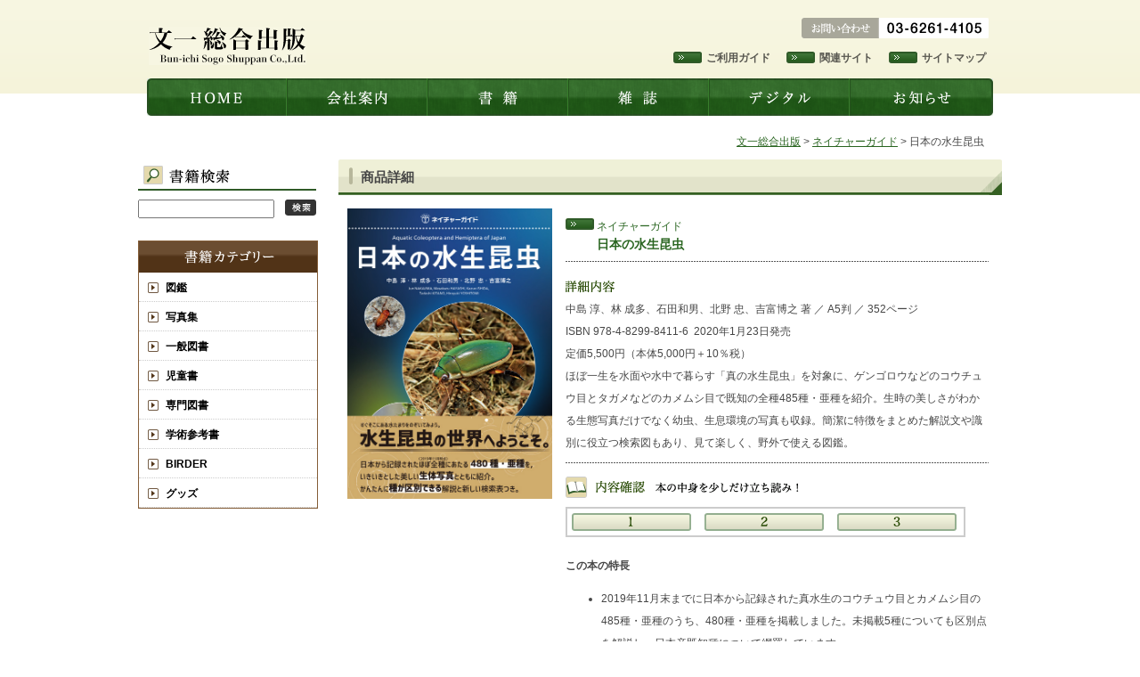

--- FILE ---
content_type: text/html; charset=utf-8
request_url: https://www.bun-ichi.co.jp/tabid/57/pdid/978-4-8299-8411-6/Default.aspx
body_size: 43569
content:
<!DOCTYPE html PUBLIC "-//W3C//DTD XHTML 1.0 Transitional//EN" "http://www.w3.org/TR/xhtml1/DTD/xhtml1-transitional.dtd">
<html xmlns="http://www.w3.org/1999/xhtml" xml:lang="ja" lang="ja">
<head id="Head"><meta http-equiv="Content-Type" content="text/html; charset=UTF-8" /><meta id="MetaDescription" name="DESCRIPTION" content="ハンドブックシリーズ、バードウォッチングマガジBIRDER（バーダー）、新しい科学の教科書、生物専門書、自然科学書の出版・販売。" /><meta id="MetaKeywords" name="KEYWORDS" content="イモムシ,文一総合出版,文一,ハンドブック,BIRDER,バーダー,検定外理科,図鑑,生物,自然" /><style id="StylePlaceholder" type="text/css"></style><link id="_DesktopModules_infoDNN_ECv2_ProductDetail" rel="stylesheet" type="text/css" href="/DesktopModules/infoDNN.ECv2.ProductDetail/module.css" /><link id="_DesktopModules_infoDNN_SEOMenuV2" rel="stylesheet" type="text/css" href="/DesktopModules/infoDNN.SEOMenuV2/module.css" /><link id="_Portals__default_" rel="stylesheet" type="text/css" href="/Portals/_default/default.css" /><link id="_Portals_0_Skins_bunichi_" rel="stylesheet" type="text/css" href="/Portals/0/Skins/bunichi/skin.css" /><link id="_Portals_0_Containers_bunichi_" rel="stylesheet" type="text/css" href="/Portals/0/Containers/bunichi/container.css" /><link id="_Portals_0_" rel="stylesheet" type="text/css" href="/Portals/0/portal.css" />
<script type="text/javascript" src="https://www.bun-ichi.co.jp/js/tools/smoothscroll.js"></script>
<!--[if IE 6]>
<script type="text/javascript" src="https://www.bun-ichi.co.jp/js/tools/minmax.js"></script>
<script type="text/javascript" src="https://www.bun-ichi.co.jp/js/tools/DD_belatedPNG.js"></script>
<script>
  DD_belatedPNG.fix('img, a, .clear');
</script>
<![endif]-->
<script src="/Portals/0/jquery/prettyphoto/js/jquery-1.4.4.min.js" type="text/javascript" charset="utf-8"></script>
<link rel="stylesheet" href="/Portals/0/jquery/prettyphoto/css/prettyPhoto.css" type="text/css" media="screen" charset="utf-8" />

<script src="/Portals/0/jquery/prettyphoto/js/jquery.prettyPhoto.js" type="text/javascript" charset="utf-8"></script>
<script type="text/javascript" charset="utf-8">
jQuery(document).ready(function(){
    jQuery(".confi-list a, .ProductImage1 a, .ProductImage2 a").prettyPhoto({
        show_title: false,
        allow_resize: false,
        theme: 'light_rounded'
    });
});
</script><title>
	商品詳細
</title></head>
<body id="Body">
    <noscript></noscript>
    <form name="Form" method="post" action="/Default.aspx?TabId=57&pdid=978-4-8299-8411-6" onsubmit="javascript:return WebForm_OnSubmit();" id="Form" enctype="multipart/form-data" style="height: 100%;">
<div>
<input type="hidden" name="__EVENTTARGET" id="__EVENTTARGET" value="" />
<input type="hidden" name="__EVENTARGUMENT" id="__EVENTARGUMENT" value="" />
<input type="hidden" name="__VIEWSTATE" id="__VIEWSTATE" value="/[base64]/[base64]/[base64]/jgYTlkIjjgo/[base64]/[base64]/[base64]/[base64]/nianlrabjga7mnKwh5LiA6Iis5Zuz5pu4ID4g44Kv44Op44OV44OI44Gu5pysCeWFkOerpeabuAzlsILploDlm7Pmm7gP5a2m6KGT5Y+C6ICD5pu4HuWtpuihk+WPguiAg+abuCA+IOS4reWtpueQhuenkR7lrabooZPlj4LogIPmm7ggPiDlsI/[base64]/[base64]/[base64]/[base64]/[base64]/[base64]/[base64]/jgos0NDLnqK7jg7vkupznqK7jga7nlJ/jgY3jgZ/lp7/jgpLntLnku4vjgZfjgb7jgZfjgZ/jgII8L2xpPg0KICAgIDxsaT7jgarjgovjgbnjgY/nsKHmmJPjgavnqK7jga7ljLrliKXjgYzjgafjgY3jgovjgZPjgajjgpLnm67mjIfjgZfjgb7jgZfjgZ/jgILmsLTnlJ/mmIbomavjga7nqK7jgpLljLrliKXjgZnjgovjgavjga/jgIHmnKzmnaXjgIHliIbpoZ7lrabnmoTjgarlsILploDmm7jjgoToq5bmlofjgYzlv4XopoHjgafjgZnjgILjgZ3jgZPjgafjgIHmnKzlm7PpkZHjgafjga/lkITnqK7op6PoqqzjgavjgYrjgYTjgabnqK7jga7orZjliKXjgavlvbnnq4vjgaTnibnlvrTjgpLnsKHmvZTjgavoqJjjgZnjgajjgajjgoLjgavjgIHnm7TmhJ/nmoTjgarljLrliKXjga7kuIDliqnjgajjgarjgovjgojjgYbjgIHjgqvjg6njg7zlhpnnnJ/jgpLkuqTjgYjjgZ/mpJzntKLlm7PjgpLkvZzmiJDjgZfjgb7jgZfjgZ/jgII8L2xpPg0KICAgIDxsaT7ln7fnrYbpmaPjga/lpKflrabjgoTnoJTnqbbmqZ/plqLjgavmiYDlsZ7jgZfjgIHmsLTnlJ/mmIbomavjga7liIbpoZ7jgoTkv53lhajjgavplqLjgZnjgovlpJrjgY/jga7noJTnqbblrp/nuL7jgYzjgYLjgovjgIHmsJfpi63jga7mmIbomavlrabogIXjgZ/[base64]/j8WOz1F2g==" />
</div>

<script type="text/javascript">
//<![CDATA[
var theForm = document.forms['Form'];
if (!theForm) {
    theForm = document.Form;
}
function __doPostBack(eventTarget, eventArgument) {
    if (!theForm.onsubmit || (theForm.onsubmit() != false)) {
        theForm.__EVENTTARGET.value = eventTarget;
        theForm.__EVENTARGUMENT.value = eventArgument;
        theForm.submit();
    }
}
//]]>
</script>


<script src="/WebResource.axd?d=HACbP2ms3mURq8yQahZ94NftDxGkrTrEso8YhCnpCghR5jOkYRpEVMaG-D1thcxQFKdga4NLhpsbdCG30&amp;t=638314226908353130" type="text/javascript"></script>


<script src="/js/dnncore.js" type="text/javascript"></script>
<script src="/js/MicrosoftAjax.ja.js" type="text/javascript"></script>
<script src="/ScriptResource.axd?d=c9xf5qidu0VyX331ceqXXZZ78urvSuRoTTtYVH4pe7tsHxu3VUIxe02cgNXxXX0_3KRyyqOnTjXP0uG44JGf4VAkk9AGQcjVb3Z9CZ8W4kdHEhspcuoNIzatJXev4WPVXVtOl9mIgjAdRH-3i0o5JcAhu2K5ZqYTz77p9Q2&amp;t=559a934d" type="text/javascript"></script>
<script type="text/javascript">
//<![CDATA[
function WebForm_OnSubmit() {
IE10ImgFloatFix();
return true;
}
//]]>
</script>

<div>

	<input type="hidden" name="__VIEWSTATEGENERATOR" id="__VIEWSTATEGENERATOR" value="CA0B0334" />
</div>
        
        
<div id="skin_2Column">
  <!-- Head Start -->
  <div id="HeadBody">
    <div class="Headbox">
      <div class="Logo"><a id="dnn_dnnLOGO_hypLogo" title="株式会社 文一総合出版" href="https://www.bun-ichi.co.jp/Default.aspx"><img id="dnn_dnnLOGO_imgLogo" src="/Portals/0/Skins/bunichi/images/logo.gif" alt="株式会社 文一総合出版" style="border-width:0px;" /></a></div>
      <div id="dnn_H1Pane" class="H1Pane DNNEmptyPane"></div>
      <div id="dnn_HeadTxtPane" class="HeadTxtPane"><a name="386"></a>
<div class="defaultBox_Allnone">
  <div class="contents">
    <div class="actionBtn"></div>
    <div id="dnn_ctr386_ContentPane"><!-- Start_Module_386 --><div id="dnn_ctr386_ModuleContent">
	<div id="dnn_ctr386_HtmlModule_HtmlModule_lblContent" class="Normal DNNAlign">
	<div class="inquiry"><img width="210" height="23" alt="お問い合わせ：03-3265-7341" src="/Portals/0/Skins/bunichi/images/inquiry_number.gif" /></div>
<ul class="green_arrow">
    <li><a href="/tabid/82/Default.aspx">サイトマップ</a>&nbsp;</li>
    <li><a href="/tabid/81/Default.aspx">関連サイト</a>&nbsp;</li>
    <li><a href="/tabid/80/Default.aspx">ご利用ガイド</a>&nbsp;</li>
</ul>
</div>
<!-- End_Module_386 -->
</div></div>
  </div>
</div>

</div>
    </div>
    <div id="dnn_NaviPane" class="NaviPane"><a name="827"></a>
<div class="defaultBox_Allnone">
  <div class="contents">
    <div class="actionBtn"></div>
    <div id="dnn_ctr827_ContentPane"><!-- Start_Module_827 --><div id="dnn_ctr827_ModuleContent">
	<div class="SEOMenuV2"><div class="SEOMenu">
<ul>
<li class="Tab36"><a id="Tab36"  href="https://www.bun-ichi.co.jp/tabid/36/Default.aspx">文一総合出版</a></li>
<li class="Tab57 CurrentItem"><a id="Tab57"  class="CurrentLinkClass" href="https://www.bun-ichi.co.jp/tabid/57/Default.aspx">商品詳細</a></li>
<li class="Tab61"><a id="Tab61"  href="https://www.bun-ichi.co.jp/corporate/会社概要/tabid/78/Default.aspx">会社案内</a><ul>
<li class="Tab78"><a id="Tab78"  href="https://www.bun-ichi.co.jp/corporate/会社概要/tabid/78/Default.aspx">会社概要</a></li>
<li class="Tab70"><a id="Tab70"  href="https://www.bun-ichi.co.jp/corporate/tabid/70/Default.aspx">事業紹介</a></li>
<li class="Tab72"><a id="Tab72"  href="https://www.bun-ichi.co.jp/corporate/tabid/72/Default.aspx">協力店のご案内</a></li>
<li class="Tab141"><a id="Tab141"  href="https://www.bun-ichi.co.jp/corporate/tabid/141/Default.aspx">お問い合わせ</a></li>
</ul>
</li>
<li class="Tab62"><a id="Tab62"  href="https://www.bun-ichi.co.jp/book/tabid/62/Default.aspx">書籍</a><ul>
<li class="Tab84"><a id="Tab84"  href="https://www.bun-ichi.co.jp/book/tabid/84/Default.aspx">図鑑</a></li>
<li class="Tab85"><a id="Tab85"  href="https://www.bun-ichi.co.jp/book/tabid/85/Default.aspx">写真集</a></li>
<li class="Tab86"><a id="Tab86"  href="https://www.bun-ichi.co.jp/book/tabid/86/Default.aspx">一般図書</a></li>
<li class="Tab87"><a id="Tab87"  href="https://www.bun-ichi.co.jp/book/tabid/87/Default.aspx">専門図書</a></li>
<li class="Tab88"><a id="Tab88"  href="https://www.bun-ichi.co.jp/book/tabid/88/Default.aspx">学術参考書</a></li>
<li class="Tab129"><a id="Tab129"  href="https://www.bun-ichi.co.jp/book/tabid/129/Default.aspx">品切れ書籍一覧</a></li>
</ul>
</li>
<li class="Tab63"><a id="Tab63"  href="http://www.birder.jp/">雑誌</a><ul>
<li class="Tab89"><a id="Tab89"  href="https://www.bun-ichi.co.jp/magazine/tabid/89/Default.aspx">BIRDER</a></li>
<li class="Tab147"><a id="Tab147"  href="https://www.bun-ichi.co.jp/magazine/tabid/147/Default.aspx">BIRDER定期購読 （富士山マガジン）</a></li>
<li class="Tab146"><a id="Tab146"  href="https://www.bun-ichi.co.jp/magazine/tabid/146/Default.aspx">月額払い申し込み（富士山マガジン）</a></li>
</ul>
</li>
<li class="Tab64"><a id="Tab64"  href="https://www.bun-ichi.co.jp/digital/tabid/64/Default.aspx">デジタル</a><ul>
<li class="Tab93"><a id="Tab93"  href="https://www.bun-ichi.co.jp/digital/tabid/93/Default.aspx">電子書籍</a></li>
<li class="Tab94"><a id="Tab94"  href="https://www.bun-ichi.co.jp/digital/tabid/94/Default.aspx">アプリケーション</a></li>
<li class="Tab102"><a id="Tab102"  href="https://www.bun-ichi.co.jp/digital/free/tabid/102/Default.aspx">無料ダウンロード</a></li>
<li class="Tab110"><a id="Tab110"  href="https://www.bun-ichi.co.jp/digital/tabid/110/Default.aspx">日本の昆虫1400音声再生</a></li>
</ul>
</li>
<li class="Tab65"><a id="Tab65"  href="https://www.bun-ichi.co.jp/news/tabid/65/Default.aspx">お知らせ</a><ul>
<li class="Tab95"><a id="Tab95"  href="https://www.bun-ichi.co.jp/news/tabid/95/Default.aspx">イベント</a></li>
<li class="Tab96"><a id="Tab96"  href="https://www.bun-ichi.co.jp/news/tabid/96/Default.aspx">メールマガジン</a></li>
<li class="Tab97"><a id="Tab97"  href="https://www.bun-ichi.co.jp/news/tabid/97/Default.aspx">近刊情報</a></li>
<li class="Tab98"><a id="Tab98"  href="https://www.bun-ichi.co.jp/news/errata/tabid/98/Default.aspx">正誤表</a></li>
<li class="Tab117"><a id="Tab117"  href="https://www.bun-ichi.co.jp/news/bun1/tabid/117/Default.aspx">ブンイチ</a></li>
<li class="Tab134"><a id="Tab134"  href="https://www.bun-ichi.co.jp/news/tabid/134/Default.aspx">書店さま向け情報</a></li>
</ul>
</li>
<li class="Tab79"><a id="Tab79"  href="#">ご注文について</a></li>
<li class="Tab80"><a id="Tab80"  href="https://www.bun-ichi.co.jp/tabid/80/Default.aspx">ご利用ガイド</a></li>
<li class="Tab81"><a id="Tab81"  href="https://www.bun-ichi.co.jp/tabid/81/Default.aspx">関連サイト</a></li>
<li class="Tab82"><a id="Tab82"  href="https://www.bun-ichi.co.jp/tabid/82/Default.aspx">サイトマップ</a></li>
<li class="Tab83"><a id="Tab83"  href="mailto:bunichi@bun-ichi.co.jp">お問い合わせ</a></li>
</ul>

</div></div>
<!-- End_Module_827 -->
</div></div>
  </div>
</div>

</div>
  </div>
  <!-- Head End -->
  <!-- Page Start  -->
  <div id="PageBody">
    <div id="dnn_breadcrumbs" class="breadcrumbs"><a name="399"></a><div id="dnn_ctr399_ContentPane" class="DNNAlignright"><!-- Start_Module_399 --><div id="dnn_ctr399_ModuleContent">
	<a class="normal" href="https://www.bun-ichi.co.jp/tabid/36/Default.aspx">文一総合出版</a><span class="normal">&nbsp;&gt;&nbsp;</span><a href="https://www.bun-ichi.co.jp/book/tabid/62/catid/3/Default.aspx">ネイチャーガイド</a><span class="normal">&nbsp;&gt;&nbsp;</span>日本の水生昆虫
<!-- End_Module_399 -->
</div></div>
</div>
    <div class="PageWrapper">
      <div class="LeftWrapper">
        <div id="dnn_Left01Pane" class="Left01Pane"><a name="404"></a>
<div class="defaultBox">
  <div class="contents">
    <div class="actionBtn"></div>
    <div id="dnn_ctr404_ContentPane"><!-- Start_Module_404 --><div id="dnn_ctr404_ModuleContent">
	

<div class="infoDNN_ECv2_ViewProductSearch">
    <input name="dnn$ctr404$ViewProductSearch$txtKeyword" type="text" maxlength="1000" id="dnn_ctr404_ViewProductSearch_txtKeyword" class="txtKeyword" onkeydown="if(event.keyCode==13){__doPostBack('dnn$ctr404$ViewProductSearch$lbtnSearch','');return false;}" />
    <a id="dnn_ctr404_ViewProductSearch_lbtnSearch" class="lbtnSearch" href="javascript:WebForm_DoPostBackWithOptions(new WebForm_PostBackOptions(&quot;dnn$ctr404$ViewProductSearch$lbtnSearch&quot;, &quot;&quot;, true, &quot;&quot;, &quot;&quot;, false, true))"></a>
</div>

<!-- End_Module_404 -->
</div></div>
  </div>
</div>

</div>
        <div id="dnn_Left02Pane" class="Left02Pane DNNEmptyPane"></div>
        <div id="dnn_Left03Pane" class="Left03Pane"><a name="413"></a>
<div class="defaultBox_Allnone">
  <div class="contents">
    <div class="actionBtn"></div>
    <div id="dnn_ctr413_ContentPane"><!-- Start_Module_413 --><div id="dnn_ctr413_ModuleContent">
	
<div class="infoDNN_ECv2_ViewCategoryMenu">
    <ul><li id="cat1"><a href="https://www.bun-ichi.co.jp/book/tabid/62/catid/1/Default.aspx">図鑑</a><ul><li id="cat2"><a href="https://www.bun-ichi.co.jp/book/tabid/62/catid/2/pcatid/1/Default.aspx">ハンドブック</a></li><li id="cat29"><a href="https://www.bun-ichi.co.jp/book/tabid/62/catid/29/pcatid/1/Default.aspx">ポケット図鑑</a></li><li id="cat3"><a href="https://www.bun-ichi.co.jp/book/tabid/62/catid/3/pcatid/1/Default.aspx">ネイチャーガイド</a></li><li id="cat4"><a href="https://www.bun-ichi.co.jp/book/tabid/62/catid/4/pcatid/1/Default.aspx">図鑑その他</a></li></ul></li><li id="cat5"><a href="https://www.bun-ichi.co.jp/book/tabid/62/catid/5/Default.aspx">写真集</a></li><li id="cat6"><a href="https://www.bun-ichi.co.jp/book/tabid/62/catid/6/Default.aspx">一般図書</a><ul><li id="cat7"><a href="https://www.bun-ichi.co.jp/book/tabid/62/catid/7/pcatid/6/Default.aspx">鳥の本</a></li><li id="cat8"><a href="https://www.bun-ichi.co.jp/book/tabid/62/catid/8/pcatid/6/Default.aspx">花の本</a></li><li id="cat34"><a href="https://www.bun-ichi.co.jp/book/tabid/62/catid/34/pcatid/6/Default.aspx">魚の本</a></li><li id="cat9"><a href="https://www.bun-ichi.co.jp/book/tabid/62/catid/9/pcatid/6/Default.aspx">虫の本</a></li><li id="cat10"><a href="https://www.bun-ichi.co.jp/book/tabid/62/catid/10/pcatid/6/Default.aspx">動物の本</a></li><li id="cat11"><a href="https://www.bun-ichi.co.jp/book/tabid/62/catid/11/pcatid/6/Default.aspx">科学の本</a></li><li id="cat12"><a href="https://www.bun-ichi.co.jp/book/tabid/62/catid/12/pcatid/6/Default.aspx">生物学の本</a></li><li id="cat13"><a href="https://www.bun-ichi.co.jp/book/tabid/62/catid/13/pcatid/6/Default.aspx">クラフトの本</a></li></ul></li><li id="cat35"><a href="https://www.bun-ichi.co.jp/book/tabid/62/catid/35/Default.aspx">児童書</a></li><li id="cat14"><a href="https://www.bun-ichi.co.jp/book/tabid/62/catid/14/Default.aspx">専門図書</a></li><li id="cat15"><a href="https://www.bun-ichi.co.jp/book/tabid/62/catid/15/Default.aspx">学術参考書</a><ul><li id="cat16"><a href="https://www.bun-ichi.co.jp/book/tabid/62/catid/16/pcatid/15/Default.aspx">中学理科</a></li><li id="cat17"><a href="https://www.bun-ichi.co.jp/book/tabid/62/catid/17/pcatid/15/Default.aspx">小学理科</a></li><li id="cat18"><a href="https://www.bun-ichi.co.jp/book/tabid/62/catid/18/pcatid/15/Default.aspx">中学数学</a></li><li id="cat19"><a href="https://www.bun-ichi.co.jp/book/tabid/62/catid/19/pcatid/15/Default.aspx">小学算数</a></li></ul></li><li id="cat20"><a href="https://www.bun-ichi.co.jp/book/tabid/62/catid/20/Default.aspx">BIRDER</a><ul><li id="cat21"><a href="https://www.bun-ichi.co.jp/book/tabid/62/catid/21/pcatid/20/Default.aspx">月刊BIRDER</a></li><li id="cat30"><a href="https://www.bun-ichi.co.jp/book/tabid/62/catid/30/pcatid/20/Default.aspx">BIRDER SPECIAL</a></li></ul></li><li id="cat23"><a href="https://www.bun-ichi.co.jp/book/tabid/62/catid/23/Default.aspx">グッズ</a><ul><li id="cat37"><a href="https://www.bun-ichi.co.jp/book/tabid/62/catid/37/pcatid/23/Default.aspx">文一オリジナル文房具</a></li><li id="cat24"><a href="https://www.bun-ichi.co.jp/book/tabid/62/catid/24/pcatid/23/Default.aspx">クリアファイル</a></li><li id="cat36"><a href="https://www.bun-ichi.co.jp/book/tabid/62/catid/36/pcatid/23/Default.aspx">ポストカード</a></li><li id="cat25"><a href="https://www.bun-ichi.co.jp/book/tabid/62/catid/25/pcatid/23/Default.aspx">ノート・メモ・付箋</a></li><li id="cat28"><a href="https://www.bun-ichi.co.jp/book/tabid/62/catid/28/pcatid/23/Default.aspx">グッズその他</a></li></ul></li></ul>
</div>
<!-- End_Module_413 -->
</div></div>
  </div>
</div>

</div>
        <div id="dnn_Left04Pane" class="Left04Pane DNNEmptyPane"></div>
		<div id="dnn_Left05Pane" class="Left05Pane DNNEmptyPane"></div>
      </div>
	  <div class="ContentWrapper">
      <div id="dnn_ContentPane" class="ContentPane"><a name="379"></a>
<div class="H3_Title">
  <div class="title">
    <h3><span id="dnn_ctr379_dnnTITLE_lblTitle" class="Head">商品詳細</span>


</h3>
  </div>
  <div class="contents">
    <div class="actionBtn"></div>
    <div id="dnn_ctr379_ContentPane"><!-- Start_Module_379 --><div id="dnn_ctr379_ModuleContent">
	<script type="text/javascript">document.title='日本の水生昆虫';</script>
<div id="dnn_ctr379_ViewProductDetail_ItemDetail" class="ProductInfo">
		<table class="ProductInfo_table" border="0" cellspacing="0" cellpadding="0">
 <tbody>
  <tr>
   <td class="PhotoArea_td">
    <div class="PhotoArea">
     
     <div class="ProductImages">
      <div class="ProductImage1">
       <a href="/Portals/0/images/book/8411-6obi.jpg" id="dnn_ctr379_ViewProductDetail_lnkImage1" rel="lightbox[a]"><img id="dnn_ctr379_ViewProductDetail_imgProduct1" src="/Portals/0/images/book/8411-6obi.jpg" alt="日本の水生昆虫" style="border-width:0px;" /></a>
      </div>
      <div class="ProductImage2">
       
      </div>
      <!---->
      
     </div> 
    </div>
   </td>
   <td>
    <div class="text"> 
<div class="ProductName">
      <div class="book_title">
 <div class="serisename"><div>ネイチャーガイド</div></div>

<div><label for="dnn_ctr379_ViewProductDetail_lblProductName" id="dnn_ctr379_ViewProductDetail_lblProductName">日本の水生昆虫</label></div>
 <div class="subtitle"></div></div>
     </div>
     <div class="book_detailed"> 
      <p class="detailed_txt">
       <img src="/Portals/0/images/shop/detailed_txt.gif" alt="詳細内容" width="55" height="16" />      </p>
      <div>
       <span id="dnn_ctr379_ViewProductDetail_lblAuthor">中島 淳、林 成多、石田和男、北野 忠、吉富博之 著</span>&nbsp;／&nbsp;<span id="dnn_ctr379_ViewProductDetail_lblSize">A5判</span>&nbsp;／&nbsp;<span id="dnn_ctr379_ViewProductDetail_lblPage">352ページ</span>
      </div>
      <div>
       <span id="dnn_ctr379_ViewProductDetail_lblISBN">ISBN&nbsp;978-4-8299-8411-6</span>&nbsp;&nbsp;<span id="dnn_ctr379_ViewProductDetail_lblSellDate">2020年1月23日発売</span>
      </div>
      <div>
       <span id="dnn_ctr379_ViewProductDetail_lblMinPrice">定価5,500円（本体5,000円＋10％税）</span>
      </div>
      <div>
       <span id="dnn_ctr379_ViewProductDetail_lblSummary">ほぼ一生を水面や水中で暮らす「真の水生昆虫」を対象に、ゲンゴロウなどのコウチュウ目とタガメなどのカメムシ目で既知の全種485種・亜種を紹介。生時の美しさがわかる生態写真だけでなく幼虫、生息環境の写真も収録。簡潔に特徴をまとめた解説文や識別に役立つ検索図もあり、見て楽しく、野外で使える図鑑。
</span>
      </div>
     </div>
     <div class="book_content">
      <p>
       <img width="266" alt="内容確認" src="/Portals/0/images/shop/contents_title.gif" />
      </p>
      <div class="book_content_box"> 
       <ul id="dnn_ctr379_ViewProductDetail_ulPreview" class="confi-list"><li id="dnn_ctr379_ViewProductDetail_liPreview1_on" class="no01"><a href="/Portals/0/images/book/8411-6_154-155.jpg" id="dnn_ctr379_ViewProductDetail_lnkPreview1" rel="Previewbox[b]">1</a></li><li id="dnn_ctr379_ViewProductDetail_liPreview2_on" class="no02"><a href="/Portals/0/images/book/8411-6_250-251.jpg" id="dnn_ctr379_ViewProductDetail_lnkPreview2" rel="Previewbox[b]">2</a></li><li id="dnn_ctr379_ViewProductDetail_liPreview3_on" class="no03"><a href="/Portals/0/images/book/8411-6_292-293.jpg" id="dnn_ctr379_ViewProductDetail_lnkPreview3" rel="Previewbox[b]">3</a></li></ul>
      </div>
     </div>
     <div>
      <span id="dnn_ctr379_ViewProductDetail_lblDescription"><strong>この本の特長</strong><br />
<ul>
    <li>2019年11月末までに日本から記録された真水生のコウチュウ目とカメムシ目の485種・亜種のうち、480種・亜種を掲載しました。未掲載5種についても区別点を解説し、日本産既知種について網羅しています。</li>
    <li>生きた水生昆虫の美しさを伝えることを目的に、いきいきとした生態写真を掲載しています。通常の昆虫図鑑では標本写真が中心ですが、標本となった水生昆虫は模様が不鮮明になったり、色も変わったりすることがあり、生きているときと雰囲気がずいぶん異なることが多くなります。しかし生きた水生昆虫の美しさは格別であり、本図鑑では掲載種のおよそ9割にあたる442種・亜種の生きた姿を紹介しました。</li>
    <li>なるべく簡易に種の区別ができることを目指しました。水生昆虫の種を区別するには、本来、分類学的な専門書や論文が必要です。そこで、本図鑑では各種解説において種の識別に役立つ特徴を簡潔に記すとともに、直感的な区別の一助となるよう、カラー写真を交えた検索図を作成しました。</li>
    <li>執筆陣は大学や研究機関に所属し、水生昆虫の分類や保全に関する多くの研究実績がある、気鋭の昆虫学者たちです。
    </li>
</ul>
</span>
     </div>
    </div>
   </td>
  </tr>
 </tbody> 
</table><a id="dnn_ctr379_ViewProductDetail_linkReturn" class="CommandButton" href="https://www.bun-ichi.co.jp/book/tabid/62/Default.aspx"><img alt="一覧へ戻る" src="/Portals/0/images/common/list_btn.gif" /></a>
	</div><!-- End_Module_379 -->
</div></div></div>
</div>

</div>
    </div></div>
	<div class="PageTopPane"><a href="#HeadBody"><img src="/Portals/0/Skins/bunichi/images/back_top.gif" alt="トップに戻る" border="0" /></a>
</div>
  </div>
  <!-- Page End -->
  <!-- Foot Start -->
  <div id="FootBody">
    <div id="dnn_FootPane" class="FootPane"><a name="591"></a>
<div class="defaultBox_Allnone">
  <div class="contents">
    <div class="actionBtn"></div>
    <div id="dnn_ctr591_ContentPane"><!-- Start_Module_591 --><div id="dnn_ctr591_ModuleContent">
	<script type="text/javascript">
var _gaq = _gaq || [];
_gaq.push(['_setAccount', 'UA-21819270-1']);
_gaq.push(['_trackPageview']);
(function() {
var ga = document.createElement('script'); ga.type = 'text/javascript'; ga.async = true;
ga.src = ('https:' == document.location.protocol ? 'https://ssl' : 'http://www') + '.google-analytics.com/ga.js';
var s = document.getElementsByTagName('script')[0]; s.parentNode.insertBefore(ga, s);
})();
</script>


<!-- End_Module_591 -->
</div></div>
  </div>
</div>

<a name="394"></a>
<div class="defaultBox_Allnone">
  <div class="contents">
    <div class="actionBtn"></div>
    <div id="dnn_ctr394_ContentPane" class="DNNAligncenter"><!-- Start_Module_394 --><div id="dnn_ctr394_ModuleContent">
	<div id="dnn_ctr394_HtmlModule_HtmlModule_lblContent" class="Normal DNNAlign">
	<span style="font-size: 16px;"><a href="/Default.aspx">HOME</a> ｜&nbsp;<a href="/corporate/会社概要/tabid/78/Default.aspx">会社案内</a> ｜&nbsp;<a href="/corporate/tabid/141/Default.aspx">お問い合わせ</a> ｜&nbsp;<a href="/tabid/82/Default.aspx">サイトマップ</a> ｜ <a href="/tabid/80/Default.aspx">ご利用ガイド</a>
</span>

</div>
<!-- End_Module_394 -->
</div></div>
  </div>
</div>

</div>
    <div class="Copyright"><span id="dnn_dnnCOPYRIGHT_lblCopyright" class="CopyrightCss">Copyright © 2012-2025 Bun-ichi Sogo Shuppan. All Rights Reserved. すべての画像・データについて無断転用・無断転載・二次利用を禁じます。</span>
</div>
  </div>
  <!-- Foot End -->
</div>


        <input name="ScrollTop" type="hidden" id="ScrollTop" />
        <input name="__dnnVariable" type="hidden" id="__dnnVariable" />
    

<script type="text/javascript">
//<![CDATA[
function IE10ImgFloatFix() {try {var o = Sys.WebForms.PageRequestManager._instance;var s = o._additionalInput;s = s.replace(/(.y=\d+)([.]\d+)?/g, '$1');s = s.replace(/(.x=\d+)([.]\d+)?/g, '$1');o._additionalInput = s;} catch (ex){}}//]]>
</script>
</form>
</body>
</html>


--- FILE ---
content_type: text/css
request_url: https://www.bun-ichi.co.jp/DesktopModules/infoDNN.ECv2.ProductDetail/module.css
body_size: 324
content:
.ProductInfo
{
	border-collapse: collapse;
}

.ProductInfo .ProductImages
{
	max-width: 300px;
}

.ProductInfo .ProductName
{
}

.ProductInfo .ProductDetailHeader
{
	float: right;
}
.ProductInfo .ProductDetail .Price
{
	text-align: right;
}
.ProductInfo .ProductDetail .ShippingCost
{
	text-align: right;
}
.ProductInfo .Button
{
	text-align: right;
}
.ProductInfo .ProductNotes
{
}
.ProductInfo .StatusMessage
{
	font-weight: bold;
}

--- FILE ---
content_type: text/css
request_url: https://www.bun-ichi.co.jp/Portals/0/Skins/bunichi/skin.css
body_size: 17852
content:
@charset "utf-8";

@import "SEOAdmin.css";
@import "/Portals/0/css/contents.css";


/* ===========================================================
common
=========================================================== */
body, h2, h3, h4, div, h1, img, p {
	margin:0;
	padding:0;
	border:none;
	color:#464646;
}


/* ---------------------------------------------------------
Ajax
--------------------------------------------------------- 
#__dnn_body{background:none;}*/

/* ---------------------------------------------------------
admin
--------------------------------------------------------- 
.ADMIN{padding:0;}*/

body			{ height:100%; line-height:160%;}
 
a,
/*a:link,*/
a:active,
a:visited		{ color:#296520; text-decoration:underline;}
a:hover,
a:active/*,
a:focus	*/		{ color:#296520; text-decoration:none;}


/* ===========================================================
 skin
=========================================================== */
#skin_index,
#skin_2Column { width:100%; text-align:center; }


/* ===========================================================
 headBody
=========================================================== */

#skin_index #HeadBody { width:100%; margin-bottom:10px; background:url(images/top_bg.gif) repeat-x top; padding-top:20px; }
#skin_2Column #HeadBody { width:100%; margin-bottom:5px; background:url(images/next_bg.gif) repeat-x top; padding-top:20px; }
 
.Logo { float:left; width:200px; padding-top:10px;}
.H1Pane h1 { font-weight:normal; font-size:11px; line-height:130%; margin-top:15px; }
.H1Pane { float:left; width:380px; }
.Headbox { width:990px; margin: 0 auto; clear:both; overflow:hidden; _zoom:1; padding-bottom:10px; }
.HeadTxtPane { width:390px; float:right; }

#skin_index .TopimgPane { width:990px; clear:both; overflow:hidden; _zoom:1; margin:0 auto; }
#skin_index .NaviPane { width:990px; clear:both; overflow:hidden; _zoom:1; margin:0 auto; }

#skin_2Column .NaviPane { width:990px; margin:0 auto; padding: 0 40px; }
.inquiry { padding-right:15px; text-align:right; }


/* ===========================================================
 pageBody >> index
=========================================================== */

#PageBody { text-align:center; padding-top:15px; }
.PageWrapper { width:970px; margin: 0 auto; clear:both; overflow:hidden; _zoom:1; }
#skin_index .PageTopPane { padding:10px 25px 0 0; text-align:right; width:970px; margin:0 auto; }


#skin_index　#PageBody { padding-top:15px; }
#skin_index .LeftWrapper { width:200px; float:left; text-align:left;}
#skin_index .PageContetsWrapper { width:745px; float:right;}
#skin_index .RightWrapper { width:200px; float:right; text-align:left; }
#skin_index .ContentPane { width:520px; text-align:left; float:left; }


/* ===========================================================
 pageBody >> 2Column
=========================================================== */

.breadcrumbs { text-align:right; width:930px; margin: 0 auto; }
#skin_2Column .PageTopPane{ padding:10px 25px 0 0; text-align:right; width:970px; margin:0 auto; }

#skin_2Column .Headbox { width:970px; margin: 0 auto; clear:both; overflow:hidden; _zoom:1; padding-bottom:10px; }
#skin_2Column .HeadTxtPane { width:385px; float:right; }

#skin_2Column .PageWrapper { width:970px; margin: 10px auto 0 auto; clear:both; overflow:hidden; _zoom:1; }

#skin_2Column .LeftWrapper { width:200px; float:left; text-align:left; }
#skin_2Column .ContentWrapper { width:745px; text-align:left; float:right; }
#skin_2Column .ContentPane { width:745px; text-align:left; float:right; }


/* ===========================================================
 pageBody >> 0Column
=========================================================== */

.breadcrumbs { text-align:right; width:930px; margin: 0 auto; }

#skin_0Column .Headbox { width:970px; margin: 0 auto; clear:both; overflow:hidden; _zoom:1; padding-bottom:10px; }
#skin_0Column .HeadTxtPane { width:450px; float:right; }

#skin_0Column .PageWrapper { width:970px; margin: 10px auto 0 auto; clear:both; overflow:hidden; _zoom:1; }
#skin_0Column .ContentPane { text-align:left;  }


/* ===========================================================
 footBody
=========================================================== */
#FootBody { width:970px; margin: 0 auto; clear: both; overflow:hidden; _zoom:1; padding-top:25px; }
.FootPane { background:url(images/foot_bg.gif) repeat-x top; padding:15px 0 10px 0;}
.Copyright { margin-bottom:10px; }


/* ===========================================================
 SEOmenu
=========================================================== */

/* IE6 li Hover */
* html .SEOMenuV2 .SEOMenu li {
behavior: expression(this.onmouseover=new Function("this.className+=' seoenuv2_hover'"), this.onmouseout=new Function("this.className = this.className.replace(' seoenuv2_hover','')"), this.style.behavior=null);
}

/*----------------------------------
 IE6
 -----------------------------------*/
* html .SEOMenuV2 .SEOMenu ul li a:hover {text-decoration:none;}
* html .SEOMenuV2 ul li.seoenuv2_hover ul {	display:block;	position:absolute; z-index:999999;}
* html .SEOMenuV2 .SEOMenu ul li.seoenuv2_hover ul li ul { display:none; z-index:999999; margin:0px; padding:0px; }
* html .SEOMenuV2 .SEOMenu ul li.seoenuv2_hover ul li.seoenuv2_hover ul { display:block; position:absolute; left:162px; z-index:999999; padding:0px; margin:-37px 0 0 0; }
* html .SEOMenuV2 .SEOMenu ul li.seoenuv2_hover ul li.seoenuv2_hover ul li ul { display:none; z-index:999999; }


/*-------------------------------------------
 グローバルメニュー
--------------------------------------------*/
.SEOMenuV2 .SEOMenu { margin:0 auto; clear:both; overflow:hidden; _zoom:1;}
.SEOMenuV2 .SEOMenu ul	   {list-style:none; margin:0; padding:0;}
.SEOMenuV2 .SEOMenu ul li   { margin:0; padding:0;list-style-type:none;float:left;z-index:999999;}
.SEOMenuV2 .SEOMenu ul li a { display:block; overflow:hidden;text-decoration:none; padding:0;margin:0;}


/*headNavi*/
.SEOMenuV2 .SEOMenu ul li a{ display:none;}
.SEOMenuV2 .SEOMenu ul li a { text-indent:-1000em; }

/*第1階層*/
.SEOMenuV2 .SEOMenu ul li.Tab36 a,
.SEOMenuV2 .SEOMenu ul li.Tab61 a,
.SEOMenuV2 .SEOMenu ul li.Tab62 a,
.SEOMenuV2 .SEOMenu ul li.Tab63 a,
.SEOMenuV2 .SEOMenu ul li.Tab64 a,
.SEOMenuV2 .SEOMenu ul li.Tab65 a   {display:block; height:42px;}

/*第一階層、幅と背景画像の設定*/
.SEOMenuV2 .SEOMenu ul li.Tab36 a	 { background:url(images/g_navi.gif) 0 0 no-repeat; width:159px; }
.SEOMenuV2 .SEOMenu ul li.Tab61 a	 { background:url(images/g_navi.gif) -159px 0 no-repeat; width:158px; }
.SEOMenuV2 .SEOMenu ul li.Tab62 a	 { background:url(images/g_navi.gif) -317px 0 no-repeat; width:158px; }
.SEOMenuV2 .SEOMenu ul li.Tab63 a	 { background:url(images/g_navi.gif) -475px 0 no-repeat; width:158px; }
.SEOMenuV2 .SEOMenu ul li.Tab64 a	 { background:url(images/g_navi.gif) -633px 0 no-repeat; width:158px; }
.SEOMenuV2 .SEOMenu ul li.Tab65 a	 { background:url(images/g_navi.gif) -791px 0 no-repeat; width:160px; }

/*第一階層、幅と背景画像の設定*/
.SEOMenuV2 .SEOMenu ul li.Tab36 a:hover	 { background:url(images/g_navi_hover.gif) 0 0 no-repeat; width:159px;}
.SEOMenuV2 .SEOMenu ul li.Tab61 a:hover	 { background:url(images/g_navi_hover.gif) -159px 0 no-repeat; width:158px; }
.SEOMenuV2 .SEOMenu ul li.Tab62 a:hover	 { background:url(images/g_navi_hover.gif) -317px 0 no-repeat; width:158px; }
.SEOMenuV2 .SEOMenu ul li.Tab63 a:hover	 { background:url(images/g_navi_hover.gif) -475px 0 no-repeat; width:158px; }
.SEOMenuV2 .SEOMenu ul li.Tab64 a:hover	 { background:url(images/g_navi_hover.gif) -633px 0 no-repeat; width:158px; }
.SEOMenuV2 .SEOMenu ul li.Tab65 a:hover	 { background:url(images/g_navi_hover.gif) -791px 0 no-repeat; width:160px; }


/*----------------------------------
 2階層
 -----------------------------------*/
/*第二階層以下は普段は非表示にする*/

.SEOMenuV2 .SEOMenu { padding-left:20px;}

.SEOMenuV2 .SEOMenu ul li ul { display:none ;position:relative; color:#666666;}

/*第2階層以下はオーバー時に表示する*/
.SEOMenuV2 .SEOMenu ul li:hover ul            { display:block; position:absolute; z-index:99999; border-top:1px solid #ccc; background:none;}
.SEOMenuV2 .SEOMenu ul li.seoenuv2_hover ul	 { display:block; position:absolute; z-index:99999; border-top:1px solid #ccc; background:none;}
.SEOMenuV2 .SEOMenu ul li ul li,
.SEOMenuV2 .SEOMenu ul li ul li a {display:block;}
.SEOMenuV2 .SEOMenu ul li ul li a {text-align:left; margin:0px; padding:0px; }

 
/*第2階層以下は縦並びに*/
.SEOMenuV2 .SEOMenu ul li ul li { clear:both; height:auto; padding:0px; margin:0px;}

/*第2階層以下 幅指定　ボーダー指定　背景指定*/
.SEOMenuV2 .SEOMenu ul li ul li a, 
.SEOMenuV2 .SEOMenu ul li ul li a:link, 
.SEOMenuV2 .SEOMenu ul li ul li a:visited, 
.SEOMenuV2 .SEOMenu ul li ul li a:hover, 
.SEOMenuV2 .SEOMenu ul li ul li a:active, 
.SEOMenuV2 .SEOMenu ul li ul li a:focus {
	border:1px solid #ccc !important;
	border-top:none;
	z-index:9999999;
	color:#666666 !important;
	margin: 0;
	padding:7px 5px;
	background:#ffffff !important;
	height:auto;
	text-decoration:none;
	text-indent:0px;
}
/*第2階層以下 幅指定　ボーダー指定　背景指定*/
.SEOMenuV2 .SEOMenu .Tab36 ul li a,
.SEOMenuV2 .SEOMenu .Tab36 ul li a:link,
.SEOMenuV2 .SEOMenu .Tab36 ul li a:visited,
.SEOMenuV2 .SEOMenuV2 .Tab36 ul li a:hover {	
	width:147px !important; 
}
.SEOMenuV2 .SEOMenu .Tab61 ul li a,
.SEOMenuV2 .SEOMenu .Tab61 ul li a:link,
.SEOMenuV2 .SEOMenu .Tab61 ul li a:visited,
.SEOMenuV2 .SEOMenuV2 .Tab61 ul li a:hover {	
	width:146px !important; 
}
.SEOMenuV2 .SEOMenu .Tab62 ul li a,
.SEOMenuV2 .SEOMenu .Tab62 ul li a:link,
.SEOMenuV2 .SEOMenu .Tab62 ul li a:visited,
.SEOMenuV2 .SEOMenuV2 .Tab62 ul li a:hover {	
	width:146px !important; 
}
.SEOMenuV2 .SEOMenu .Tab63 ul li a,
.SEOMenuV2 .SEOMenu .Tab63 ul li a:link,
.SEOMenuV2 .SEOMenu .Tab63 ul li a:visited,
.SEOMenuV2 .SEOMenuV2 .Tab63 ul li a:hover {	
	width:146px !important; 
}
.SEOMenuV2 .SEOMenu .Tab64 ul li a,
.SEOMenuV2 .SEOMenu .Tab64 ul li a:link,
.SEOMenuV2 .SEOMenu .Tab64 ul li a:visited,
.SEOMenuV2 .SEOMenuV2 .Tab64 ul li a:hover {	
	width:146px !important; 
}
.SEOMenuV2 .SEOMenu .Tab65 ul li a,
.SEOMenuV2 .SEOMenu .Tab65 ul li a:link,
.SEOMenuV2 .SEOMenu .Tab65 ul li a:visited,
.SEOMenuV2 .SEOMenuV2 .Tab65 ul li a:hover {	
	width:148px !important; 
}

/*--hover時--*/
.SEOMenuV2 .SEOMenu ul li ul li a:hover { background:#e6fae1 !important; color:#666666 !important;}



/*----------------------------------
 3階層
 -----------------------------------*/
/*第三階層以下は普段は非表示にする*/
.SEOMenuV2 .SEOMenu ul li:hover ul li ul {display:none;z-index:999999;}

/*第三階層以下をロールオーバー時に表示する*/
.SEOMenuV2 .SEOMenu ul li:hover ul li:hover ul { display:block; position:absolute; left:162px; z-index:999999; margin:-37px 0 0 0; padding:0px; }
*:first-child+html .SEOMenuV2 .SEOMenu ul li:hover ul li:hover ul { margin:0px; padding:0px; }

/*第四階層以下はいつでも非表示にする*/
.SEOMenuV2 .SEOMenu ul li:hover ul li:hover ul li ul {
	display:none;
	z-index:999999;
}

/* ===========================================================
SideNavi01
=========================================================== */

.infoDNN_ECv2_ViewCategoryMenu {
	clear:both;
	border: solid 1px #845d37;
	width:200px;
	padding-top:35px;
	line-height:150%;
	background:url(/Portals/0/images/index/book_title.gif) no-repeat top;
	margin-bottom:25px;
}

/* 一階層 */
.infoDNN_ECv2_ViewCategoryMenu ul {
	list-style:none outside none;
	margin:0;
	padding:0;
}
.infoDNN_ECv2_ViewCategoryMenu ul li {
	margin:0px;
	border-bottom: 1px #CCCCCC dotted;
	display:block;
	padding:0px;
}
.infoDNN_ECv2_ViewCategoryMenu li a {
	background:url(/Portals/0/images/common/side_arrow.gif) no-repeat 10px 11px;
	display:block;
	font-weight:bold;
	font-size:12px;
	margin:0px;
	text-decoration:none;
	padding:8px 10px 6px 30px;
	text-align:left;
	color:#000000;
}
.infoDNN_ECv2_ViewCategoryMenu li a:link {
	color:#000000;
	font-weight:bold;
	display:block;
	text-decoration:none;
}
.infoDNN_ECv2_ViewCategoryMenu li a:visited {
	color:#000000;
	display:block;
	font-weight:bold;
	text-decoration:none;
}
.infoDNN_ECv2_ViewCategoryMenu li a:hover {
	color:#000000;
	text-decoration:underline;
	display:block;
	font-weight:bold;
	font-size:12px;
}

/* 二階層 */
.infoDNN_ECv2_ViewCategoryMenu ul li ul {
	padding:0;
	margin:0px;
	display:block;
	overflow:hidden;
}
.infoDNN_ECv2_ViewCategoryMenu ul li ul li  {
	padding:0px;
	margin:0px;
    display:block;
	border-bottom: solid 1px #e4d9ac !important;
}
.infoDNN_ECv2_ViewCategoryMenu ul li ul li a,
.infoDNN_ECv2_ViewCategoryMenu ul li ul li a:link,
.infoDNN_ECv2_ViewCategoryMenu ul li ul li a:visited {
	font-size:12px;
	font-weight:normal;
	margin:0;
    display:block;
	max-height:100%;	
	padding:10px 10px 8px 35px;
	
	background:url(/Portals/0/images/common/dot_icon.gif) no-repeat 15px 11px !important;
}
.infoDNN_ECv2_ViewCategoryMenu ul li ul li a:hover {
	font-size:12px;
	font-weight:normal;
	margin:0;
	max-height:100%;
	padding:10px 10px 8px 35px;
	display:block;
	background:url(/Portals/0/images/common/dot_icon.gif) no-repeat 15px 11px !important;
}

.infoDNN_ECv2_ViewCategoryMenu .CurrentCategory ul li,
.infoDNN_ECv2_ViewCategoryMenu .ParentCategory ul li {
	display:block !important;
}
.infoDNN_ECv2_ViewCategoryMenu ul li ul li {
	display:none !important;
}


/* ===========================================================
SideNavi02
=========================================================== */

.SEOMenuV2 .SideNavi02 {
	clear:both;
	border: solid 1px #845d37;
	width:200px;
	padding-top:35px;
	line-height:150%;
	background:url(/Portals/0/images/index/order_title.gif) no-repeat top;
	margin-bottom:25px;
}

/* 一階層 */
.SEOMenuV2 .SideNavi02 ul {
	list-style:none outside none;
	margin:0;
	padding:0;
}
.SEOMenuV2 .SideNavi02 ul li {
	margin:0px;
	border-bottom: 1px #CCCCCC dotted;
	display:block;
	padding:0px;
}
.SEOMenuV2 .SideNavi02 li a {
	background:url(/Portals/0/images/common/side_arrow.gif) no-repeat 10px 11px;
	display:block;
	font-weight:bold;
	font-size:12px;
	margin:0px;
	text-decoration:none;
	padding:8px 10px 6px 30px;
	text-align:left;
	color:#000000;
}
.SEOMenuV2 .SideNavi02 li a:link {
	color:#000000;
	display:block;
	text-decoration:none;
}
.SEOMenuV2 .SideNavi02 li a:visited {
	color:#000000;
	display:block;
	text-decoration:none;
}
.SEOMenuV2 .SideNavi02 li a:hover {
	color:#000000;
	text-decoration:underline;
	display:block;
	font-size:12px;
}

/* 二階層 */
.SEOMenuV2 .SideNavi02 ul li ul {
	padding:0;
	margin:0px;
	display:block;
	overflow:hidden;
}
.SEOMenuV2 .SideNavi02 ul li ul li  {
	padding:0px;
	margin:0px;
    display:block;
	border-bottom: solid 1px #e4d9ac !important;
}
.SEOMenuV2 .SideNavi02 ul li ul li a,
.SEOMenuV2 .SideNavi02 ul li ul li a:link,
.SEOMenuV2 .SideNavi02 ul li ul li a:visited {
	font-size:12px;
	font-weight:normal;
	margin:0;
    display:block;
	max-height:100%;	
	padding:10px 10px 8px 35px;
	
	background:url(/Portals/0/images/common/dot_icon.gif) no-repeat 15px 11px !important;
}
.SEOMenuV2 .SideNavi02 ul li ul li a:hover {
	font-size:12px;
	font-weight:normal;
	margin:0;
	max-height:100%;
	padding:10px 10px 8px 35px;
	display:block;
	background:url(/Portals/0/images/common/dot_icon.gif) no-repeat 15px 11px !important;
}	

	
/* ===========================================================
SideNavi03
=========================================================== */

.SEOMenuV2 .SideNavi03 {
	clear:both;
	border: solid 1px #346021;
	width:200px;
	padding-top:35px;
	line-height:150%;
	background:url(/Portals/0/images/index/contents_title.gif) no-repeat top;
	margin-bottom:25px;
}

/* 一階層 */
.SEOMenuV2 .SideNavi03 ul {
	list-style:none outside none;
	margin:0;
	padding:0;
}
.SEOMenuV2 .SideNavi03 ul li {
	margin:0px;
	border-bottom: 1px #CCCCCC dotted;
	display:block;
	padding:0px;
}
.SEOMenuV2 .SideNavi03 li a {
	background:url(/Portals/0/images/common/side_arrow02.gif) no-repeat 10px 11px;
	display:block;
	font-weight:bold;
	font-size:12px;
	margin:0px;
	text-decoration:none;
	padding:8px 10px 6px 30px;
	text-align:left;
	color:#000000;
}
.SEOMenuV2 .SideNavi03 li a:link {
	color:#000000;
	display:block;
	text-decoration:none;
}
.SEOMenuV2 .SideNavi03 li a:visited {
	color:#000000;
	display:block;
	text-decoration:none;
}
.SEOMenuV2 .SideNavi03 li a:hover {
	color:#000000;
	text-decoration:underline;
	display:block;
	font-size:12px;
}

/* 二階層 */
.SEOMenuV2 .SideNavi03 ul li ul {
	padding:0;
	margin:0px;
	display:block;
	overflow:hidden;
}
.SEOMenuV2 .SideNavi03 ul li ul li  {
	padding:0px;
	margin:0px;
    display:block;
	border-bottom: solid 1px #82b96a !important;
}
.SEOMenuV2 .SideNavi03 ul li ul li a,
.SEOMenuV2 .SideNavi03 ul li ul li a:link,
.SEOMenuV2 .SideNavi03 ul li ul li a:visited {
	font-size:12px;
	font-weight:normal;
	margin:0;
    display:block;
	max-height:100%;	
	padding:10px 10px 8px 35px;
	
	background:url(/Portals/0/images/common/dot_icon02.gif) no-repeat 15px 11px !important;
}
.SEOMenuV2 .SideNavi03 ul li ul li a:hover {
	font-size:12px;
	font-weight:normal;
	margin:0;
	max-height:100%;
	padding:10px 10px 8px 35px;
	display:block;
	background:url(/Portals/0/images/common/dot_icon02.gif) no-repeat 15px 11px !important;
}


--- FILE ---
content_type: text/css
request_url: https://www.bun-ichi.co.jp/Portals/0/Containers/bunichi/container.css
body_size: 2548
content:
@charset "utf-8";


.actionBtn { margin:0; text-align:right; padding:0;}

/* ---------------------------------------------------------
defaultBox_Allnone
--------------------------------------------------------- */
.defaultBox_Allnone				{ width:100%; clear:both;margin:0;padding:0;}
.defaultBox_Allnone .contents		{clear:both;margin:0;padding:0; text-align:left;  line-height:25px;}


/* ---------------------------------------------------------
defaultBox
--------------------------------------------------------- */
.defaultBox				{ width:100%; clear:both; margin:0 0 25px 0; padding:0;}
.defaultBox .contents	{clear:both;margin:0; padding:0px; text-align:left; line-height:25px;}


/* ---------------------------------------------------------
H3_Title
--------------------------------------------------------- */
.H3_Title				{ width:100%; clear:both;margin:0 0 25px 0;padding:0;}
.H3_Title .title		{ clear:both; text-align:left; background:url(images/h3_bg.gif) no-repeat right bottom; }
.H3_Title .title h3		{ margin:0; font-size:12px;line-height:40px; padding:0 10px 0 25px; font-weight:bold; color:#464646; background:url(images/h3_line.gif) no-repeat left bottom;}
.H3_Title .title .Head	{ font-weight:bold; font-size:15px;  color:#464646;}
.H3_Title .contents	    { clear:both;margin:0;text-align:left; padding:15px 10px 10px 10px; line-height:25px;}


/* ---------------------------------------------------------
H4_Title
--------------------------------------------------------- */
.H4_Title				{ width:100%; clear:both;margin:0 0 25px 0;padding:0;}
.H4_Title .title		{ clear:both; text-align:left; background:url(images/h4_bg.gif) repeat-x; }
.H4_Title .title h4		{ margin:0; font-size:12px;line-height:30px; padding:0 10px 0 20px; font-weight:bold; color:#464646; background:url(images/h4_line.gif) no-repeat left bottom;}
.H4_Title .title .Head	{ font-weight:bold; font-size:15px;  color:#464646;}
.H4_Title .contents	    { clear:both;margin:0;text-align:left; padding:15px 10px 10px 10px; line-height:25px;}


/* ---------------------------------------------------------
Page_Title
--------------------------------------------------------- */
.Page_title			{ width:745px; clear:both; margin:0 0 25px 0; padding:0; }
.Page_title .title { clear:both; text-align:left; background:url(images/title_bg.gif) no-repeat bottom; width:745px; }
.Page_title .title h3		{ margin:0; font-size:18px; font-weight:bold; color:#000000; line-height:75px; padding:0 35px; height:75px; }
.Page_title .title .Head	{ font-weight:bold; font-size:20px; color:#000000; }
.Page_title .contents	    { clear:both; margin:0; text-align:left; line-height:25px; }









--- FILE ---
content_type: text/css
request_url: https://www.bun-ichi.co.jp/Portals/0/Skins/bunichi/SEOAdmin.css
body_size: 1346
content:
* html .SEOAdmin li {
behavior: expression(this.onmouseover=new Function("this.className+=' seoenuv2_hover'"), this.onmouseout=new Function("this.className = this.className.replace(' seoenuv2_hover','')"), this.style.behavior=null);
}
.SEOAdmin {
	font-size:12px;
	background:#f6f6f6;
	border-bottom:1px solid #ccc;
	z-index:9999999;
}
.SEOAdmin ul {
	margin:0;
	padding:0;
	list-style-type:none;
	background:none;
	z-index:9999999;
}
.SEOAdmin li {
	margin:0 2px 0 0;
	padding:0;
	list-style-type:none;
	background:none;
	float:left;
	position:relative;
	background:#eee;
	border:1px solid #ccc;
}
.SEOAdmin ul li a {
	float:left;
	display:block;
	text-decoration:none;
	line-height:30px;
	padding:0 15px;
	height:30px;
	text-align:center;
	text-decoration:none;
}
.SEOAdmin ul li a:link, .SEOAdmin ul li a:visited {
	color:#333;
}
.SEOAdmin ul li a:hover, .SEOAdmin ul li a:active {
	color:#FFF;
	background:#66;
}
.SEOAdmin ul li ul {
	display:none;
	width:170px;
}
.SEOAdmin ul li ul li {
	border-top:none;
}
.SEOAdmin ul li:hover ul {
	display:block;
	position:absolute;
	top:30px;
	left:0;
}
.SEOAdmin ul li:hover ul li a {
	display:block;
	width:170px;
	height:20px;
	line-height:20px;
	padding:0 15px;
	text-align:left;
}
.SEOAdmin ul li.seoenuv2_hover ul {
	display:block;
	position:absolute;
	top:30px;
	left:0;
}
.SEOAdmin ul li.seoenuv2_hover ul li a {
	display:block;
	width:170px;
	height:20px;
	line-height:20px;
	padding:0 15px;
	text-align:left;
}



--- FILE ---
content_type: text/css
request_url: https://www.bun-ichi.co.jp/Portals/0/css/contents.css
body_size: 12601
content:
@charset "utf-8";
/* ================================
    CSS STYLES FOR infoCMS1.0
   ================================
*/ 

/*======== common ================================ */

.green_arrow {
	background:url(/Portals/0/Skins/bunichi/images/arrow.gif) no-repeat 0 5px;
	padding:0 10px 0 35px;
	font-weight:bold;
}
ul.green_arrow {
	clear:both; overflow:hidden;
	margin:10px 0 0 0; padding:0px;
	background:none;
}
ul.green_arrow li {
    background: url(/Portals/0/Skins/bunichi/images/arrow.gif) no-repeat scroll 0 5px transparent;
    float:right;
    font-weight: bold;
    list-style: none outside none;
    padding: 0 15px 0 37px;
}
.green_arrow li a,
.green_arrow li a:link,
.green_arrow li a:visited,
.green_arrow a,
.green_arrow a:link,
.green_arrow a:visited {
	color:#585750;
	font-weight:bold;
	text-decoration:none;
}
.Normal .green_arrow a,
.Normal .green_arrow a:link,
.Normal .green_arrow a:visited, {
	color:#585750;
	font-weight:bold;
	text-decoration:none;
}

.back_top { margin:10px 0 25px 0; text-align:right; }
.here_btn { text-align:right; padding: 15px 0;}

.line_table { border-collapse: collapse; font-size:14px; }
.line_table th { background:#eeefd5; border:solid 1px #ffffff; color:#376222; padding:10px; }
.line_table td { border:solid 1px #eeefd5; padding:10px; }

.area_box { clear:both; overflow:hidden; _zoom:1; }
.right_box { float:right; padding-left:10px; }
.left_box { float:left; padding-right:10px; }



/*======== index ================================= */


.infoDNN_ECv2_ViewProductSearch {
	background:url(/Portals/0/images/index/search_title.gif) no-repeat top;
	padding-top:45px;
	clear:both;
	/*margin-top:14px;*/
	overflow:hidden;
}
.infoDNN_ECv2_ViewProductSearch input {
	width:145px;
}
.lbtnSearch {
	background:url(/Portals/0/images/index/search_btn.gif) no-repeat;
	display:block;
	width:35px;
	height:18px;	
}
.newbook_box,
.monthbook_box { 
	background:url(/Portals/0/images/index/line_bg.gif) no-repeat bottom;
	padding:0 15px 10px 15px;
	width:490px;
}
.monthbook_boxtop {
	background:url(/Portals/0/images/index/line_bg_top.gif) no-repeat top;
	padding-top:10px; width:520px;
}
.txtKeyword {
	float:left;
}
.lbtnSearch {
	float:right;
}

table.newbooke { width:100%; font-size:12px; margin-bottom:10px; }
table.newbook th {
	width:140px;
	text-align:center;
	background:url(/Portals/0/images/index/dot.gif) bottom repeat-x;
	padding:10px 10px 15px 10px;
	line-height:170%;
}
table.newbook td {
	background:url(/Portals/0/images/index/dot.gif) repeat-x bottom;
	padding:10px 10px 15px 10px;
	line-height:170%;
}
table.newbook .green_arrow { margin-bottom:15px; }
table.newbook .green_arrow a,
table.newbook .green_arrow a:link { font-size:15px; color:#296520; }


.monthbook { margin:10px 0; width:100%; font-size:12px; }
.monthbook table { width:100%; }
.monthbook table a,
.monthbook table a:link,
.monthbook table a:visited { font-weight:bold; margin-bottom:10px;}
.monthbook .heightLine .photo {
	width:80px;
	padding:5px 10px;
	vertical-align:top;
	background:none;
}
.monthbook .heightLine .photo img {
	width:60px;
}
.monthbook .heightLine .pnlProductName {
	vertical-align:top;
	padding:5px 5px 5px 0px;
	background:none;
}
.monthbook td td {
	width:250px;
	background:url(/Portals/0/images/index/dot02.gif) repeat-y right;
}
.monthbook td table.heightLine {
	line-height:170%; font-size:12px; height:auto;
	background:url(/Portals/0/images/index/dot.gif) repeat-x bottom;
}
.monthbook td.lastrow table.heightLine {
	background:none;
}
.monthbook .line_box td {
	background:none;
}
.monthbook td.lastcol,
.monthbook td td td {
	background:none;
}
/*#dnn_ctr408_ContentPane {
	padding-top:15px;
}*/
.ranking_box {
	margin:5px 0;
}
.ranking_box td {
	vertical-align:top;
	line-height:140%;
}
.ranking_box .line_box {
	width:100%;
	clear:both;
	overflow:hidden;
	_zoom:1;
	padding:10px 0;
	background:url(/Portals/0/images/index/dot.gif) repeat-x bottom;
	width:200px;
}
.ranking_box a,
.ranking_box a:link,
.ranking_box a:visited {
	font-weight:bold;
}
.ranking_no { 
	margin-bottom:5px;
}
.lstPickupItem,
.ranking_box td {
	width:100%;
}
.ranking_box .photo {
	float:left;
	padding-right:10px;
}
.ranking_box .photo img {
	width:60px;
}
.ranking_box .pnlProductName {
	float:right;
	width:120px;
}

.banner_box {
	padding:25px 0;
}
.banner_box img {
	margin-bottom:15px;
}

.news_list {
	border-bottom:solid 1px #d1d9d3;
}
.news_list th {
	width:120px;
	vertical-align:top;
	padding:5px;
	color:#2f5a28;
	font-weight:bold;
}
.news_list td {
	vertical-align:top;
	padding:5px;
}
.news_details_title {
	font-size:20px;
	font-weight:bold;
	color:#2f5a28;
	padding:5px 0 15px 0;
}
#dnn_ctr398_Announcements_lstAnnouncements,
#dnn_ctr407_ViewHistories_lstHistories {
	width:100%;
}


/*======== 買い物かご ================================= */

.MiniCartTotal {
	border-top:5px solid #adb07c;
	margin:-3px 0 0 0;
}
.MiniCartRow .NormalBold {
	color:#296520;
}
#dnn_ctr396_ContentPane {
	padding:40px 5px 5px 5px;
	background:url(/Portals/0/images/index/cart_title.gif) no-repeat top;
	border: solid 1px #999999;
}
.NormalBold,
.NormalBold { font-size:15px; color:#000000; }

.ToCart a { text-indent:-9999px; background:url(../images/common/cart_btn.gif) no-repeat top; display:block; width:137px; height:23px; }
.ToCart { margin: 0 auto; width:137px; text-align:center; }

.grdProducts {
	border:#FFFFFF;
}
td.ItemTd {
	vertical-align:top;
	background:url(/Portals/0/images/index/dot.gif) repeat-x bottom;
	padding:10px 0;
}
.grdProducts td.ItemTd .photo {
	float:left;
    width:180px;
}
.grdProducts td.ItemTd .photo img {
	float:left;
    width:130px;
}
.grdProducts td.ItemTd .text {
	width:520px;
	font-size:12px;
}
td.ItemTd .text h3 {
	font-size:14px;
	background:url(/Portals/0/Skins/bunichi/images/arrow.gif) no-repeat 0 1px;
	padding:0 10px 0 37px;
	font-weight:bold;
	color:#296520;
	line-height:20px;
}
td.ItemTd .text h3 div {
	color:#296520;
}

td.ItemTd .green_arrow a,
td.ItemTd .green_arrow a:link,
td.ItemTd .green_arrow a:visited {
	font-weight:bold;
	font-size:14px;
	color:#296520;
}
.grdProducts .ItemTd {
	width:100%;
}
.item-list .photo {
	width:180px;
}
.item-list .text {
	width:500px;
}
.item-list td {
	border-bottom: solid 2px #dedec7;
	padding:10px 0;
}
.ProductInfo {
	clear:both;
	overflow:hidden;
	_zoom:1;
	width:725px;
}
.ProductInfo .PhotoArea {
	float:left;
}
.ProductInfo .ProductImage1 img,
.ProductInfo .ProductImage2 img {
	width:230px;
}
.ProductInfo .text {
	float:right;
	text-align:left;
}
.ProductName {
	padding:10px 0;
	background:url(/Portals/0/images/index/dot.gif) repeat-x bottom;
	margin-bottom:10px;
}
.ProductName p.subtitle div {
	font-size:12px;
	color:#296520 !important;
}
.ProductName p.serisename div {
	font-size:12px;
	color:#296520 !important;
}


/*ページャー*/
td.page_number {
	text-align:center;
	padding-right:125px;
	clear:both;
}
td.page_number li {
	list-style:none;
	float:left;
}
.pagelink {
	width:100%;
}
td.page_number li a {
	display:block;
	padding:5px 8px;
	margin:5px;
	border: solid 1px #296520;
}
td.page_number li a:hover {
	display:block;
	padding:5px 8px;
	margin:5px;
	border: solid 1px #296520;
	background:#f1f2d6;
}
#dnn_ctr378_ViewProductList_pnlBottomPager {
	float:right;
}
.page_number div {
	float:right;
}
td.page_number {
	padding:0px;
}
td.page_number li.Current span {display:block; padding:5px 8px; margin:5px; border:solid 1px #296520; background:#296520; text-decoration:none; color:#FFFFFF !important;}


/*--商品詳細-- */

.ProductInfo_table {
	_width:705px;
}
.ProductInfo_table td {
	vertical-align:top;
}
.PhotoArea_td {
	text-align:center;
	padding-right:15px;
}
.ProductInfo {
	clear:both;
	overflow:hidden;
	_zoom:1;
}
.ProductInfo_table .text {
	width:475px;
	text-align:left;
}
.ProductName .book_title {
	font-size:14px;
	color:#296520;
	font-weight:bold;
	background:url(/Portals/0/Skins/bunichi/images/arrow.gif) no-repeat 0 1px !important;
	padding:0 10px 0 35px;
    line-height:20px;
}
.ProductName .book_title div {
	color:#296520;
}
.subtitle {
	color:#296520;
	font-weight:normal;
	font-size:12px;
}
.serisename {
	color:#296520;
	font-weight:normal;
	font-size:12px;
}
.detailed_txt {
	margin-bottom:5px;
}
.book_detailed {
	background:url(/Portals/0/images/index/dot.gif) repeat-x bottom;
	padding:10px 0;
	margin-bottom:15px;
	}
.price-box {
	margin:10px auto;
	font-size:12px;
	background:url(/Portals/0/images/shop/line.gif) repeat-x bottom;
	width:200px;
}
.price-box td {
	padding-bottom:3px;
	text-align:right;
}
.price-box .price_txt {
	font-size:14px;
	font-weight:bold;
	color:#d21e1e;
}
.book_content {
	margin-bottom:10px; 
}
.cart-box {
	border: solid 1px #CCCCCC;
	width:230px;
	margin:20px 0;
}
.Explanation {
	font-size:10px;
}
.cart-box .Explanation {
	margin:10px 0;
}
.ProductInfo .Button {
	text-align:center;
}
.book_content_box {
	border: solid 2px #CCCCCC;
	clear:both;
	overflow:hidden;
	padding:5px;
	width:435px;
	_width:445px;
	margin:10px 0px 20px 0;
}
ul.confi-list {
	margin:0px; padding:0px;
}
ul.confi-list li {
	float:left;
	list-style:none;
	margin:0px; padding:0px;
}
ul.confi-list li a {
	margin:0px; padding:0px;
}
ul.confi-list li.no01 a,
ul.confi-list li.no01 a:link,
ul.confi-list li.no01 a:visited {
	display:block;
	text-indent:-9999px;
	background:url(/Portals/0/images/shop/no01_over.gif) no-repeat;
	height:20px;
	width:134px;
	margin-right:15px;
	_margin-right:6px;
	padding:0px;	
		}
ul.confi-list li.no01 {
	display:block;
	text-indent:-9999px;
	background:url(/Portals/0/images/shop/no01.gif) no-repeat;
	height:20px;
	width:134px;
	margin-right:15px;
	_margin-right:6px;
	padding:0px;
	}
ul.confi-list li.no02 a,
ul.confi-list li.no02 a:link,
ul.confi-list li.no02 a:visited {
	display:block;
	text-indent:-9999px;
	background:url(/Portals/0/images/shop/no02_over.gif) no-repeat;
	height:20px;
	width:134px;
	margin-right:15px;
	_margin-right:6px;
	padding:0px;
	}
ul.confi-list li.no02 {
	display:block;
	text-indent:-9999px;
	background:url(/Portals/0/images/shop/no02.gif) no-repeat;
	height:20px;
	width:134px;
	margin-right:15px;
	_margin-right:6px;
	padding:0px;
	}
ul.confi-list li.no03 a,
ul.confi-list li.no03 a:link,
ul.confi-list li.no03 a:visited {
	display:block;
	text-indent:-9999px;
	background:url(/Portals/0/images/shop/no03_over.gif) no-repeat;
	height:20px;
	width:134px;
	padding:0px;
	}
ul.confi-list li.no03 {
	display:block;
	text-indent:-9999px;
	background:url(/Portals/0/images/shop/no03.gif) no-repeat;
	height:20px;
	width:134px;
	padding:0px;
	}
	
/*--カート-- */
.OrderList th {
    background-color: #386527;
    border-bottom: 1px solid #999999;
    border-right: 1px solid #999999;
    color: White;
    font-size: 14px;
    padding: 10px 0;
    text-align: center;
}
.OrderList .label {
 	background-color: #386527;
    text-align: center;
	padding:5px;
}
.OrderList .gridvalue_alternatingrow {
    background-color: #eff0d7;
    text-align: left;
}
.OrderForm .label {
	background-color: #386527;
	padding:5px 10px;
	color:#FFFFFF;
}
.OrderForm .label .NormalBold, 
.OrderForm .label .NormalBold {
	color:#FFFFFF;
}
.OrderForm .value {
 	padding:5px 10px;
}
.value .PriceList {
	width:100%;
}
.PriceList .label {
	background:#eff0d7;
	font-weight:bold;
	font-size:12px;
	color:#333333;
}
.OrderForm {
	width:100%;
	margin-bottom:15px;
}
.value .PriceList {
    border: 1px solid #cecfb9;
    border-collapse: collapse;
}
.CommandButton {
	clear:both;
	overflow:hidden;
	_zoom:1;
	display:block;
	margin-top:15px;
}
.CommandButton img {
	float:right;
}


/*======== お知らせ ================================= */
.dnn_ctr398_Announcements_lstAnnouncements {
	width:100%;
}


/*======== 会社概要 ================================= */
.company_box {
	clear:both; overflow:hidden; _zoom:1;
}
.company_box table {
	float:left;
}
.company_box img {
	float:right;
}
.access_title {
	background:url(../images/company/access_title.gif) no-repeat;
	width:332px;
	height:30px;
	font-weight:bold;
	padding-left:35px;
	margin-top:10px;
}

/*======== 受注検索 ================================= */
.Search a.lbtnSearch {text-indent:-9999px; overflow:hidden;}



